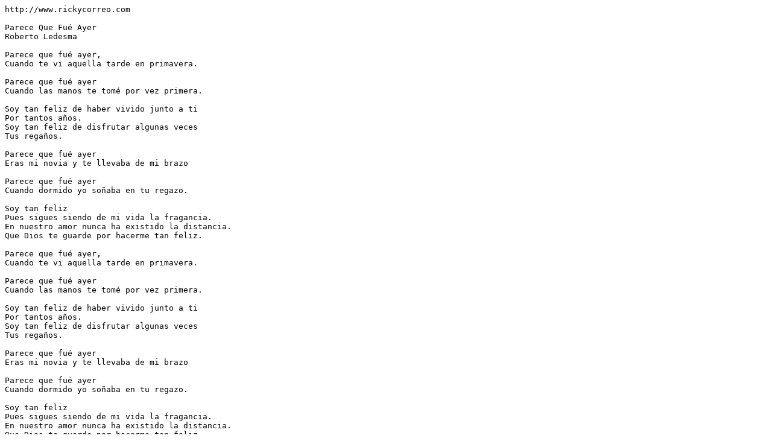

--- FILE ---
content_type: text/plain
request_url: https://www.rickycorreo.com/letras/3786.txt
body_size: 263
content:
http://www.rickycorreo.com

Parece Que Fué Ayer
Roberto Ledesma

Parece que fué ayer,
Cuando te vi aquella tarde en primavera.

Parece que fué ayer
Cuando las manos te tomé por vez primera.

Soy tan feliz de haber vivido junto a ti
Por tantos años.
Soy tan feliz de disfrutar algunas veces
Tus regaños.

Parece que fué ayer
Eras mi novia y te llevaba de mi brazo

Parece que fué ayer
Cuando dormido yo soñaba en tu regazo.

Soy tan feliz
Pues sigues siendo de mi vida la fragancia.
En nuestro amor nunca ha existido la distancia.
Que Dios te guarde por hacerme tan feliz.

Parece que fué ayer,
Cuando te vi aquella tarde en primavera.

Parece que fué ayer
Cuando las manos te tomé por vez primera.

Soy tan feliz de haber vivido junto a ti
Por tantos años.
Soy tan feliz de disfrutar algunas veces
Tus regaños.

Parece que fué ayer
Eras mi novia y te llevaba de mi brazo

Parece que fué ayer
Cuando dormido yo soñaba en tu regazo.

Soy tan feliz
Pues sigues siendo de mi vida la fragancia.
En nuestro amor nunca ha existido la distancia.
Que Dios te guarde por hacerme tan feliz.